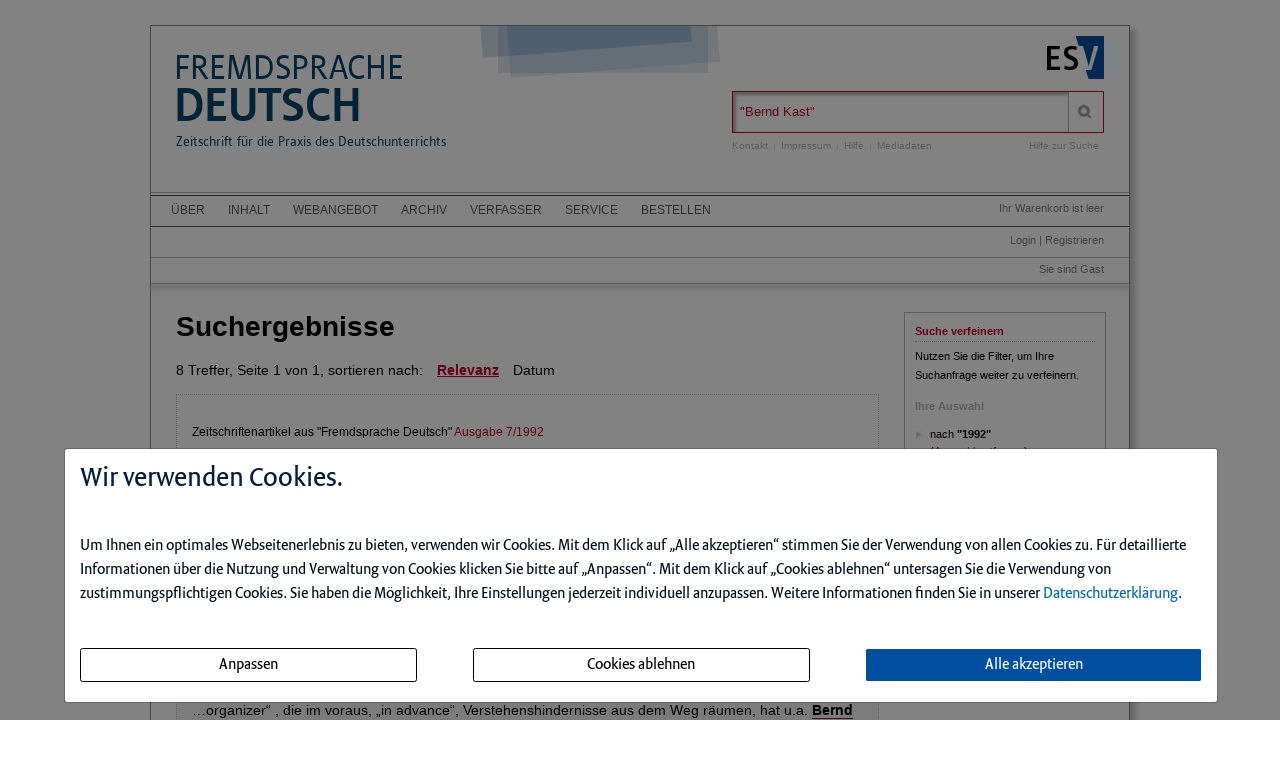

--- FILE ---
content_type: text/html; charset=iso-8859-1
request_url: https://fremdsprachedeutschdigital.de/jahr/1992/q/%22Bernd+Kast%22/sort/date/suche.html
body_size: 6654
content:
<!DOCTYPE html>
<html>
<head>
    <meta charset="iso-8859-1">
    <title>Suche - Fremdsprache Deutsch</title>
    <meta name="viewport" content="width=device-width">
    <meta name="description" content="">
    <meta name="keywords" content=",">
    <meta name="naws_abk" content="fd">
    <meta name="app_env" content="prod">
                    <link rel="icon" href="/img/fd/favicon.gif" type="image/gif"/>
        <link rel="stylesheet" type="text/css" href="https://fremdsprachedeutschdigital.de/naws-theme-assets/esv5/css/screen.css">
    <link rel="stylesheet" type="text/css" href="https://fremdsprachedeutschdigital.de/naws-theme-assets/esv5/css/jquery/jquery.ui.all.css">
    <link rel="stylesheet" type="text/css" href="https://fremdsprachedeutschdigital.de/naws-theme-assets/esv5/css/slick/slick.css">
    <link rel="stylesheet" type="text/css" href="https://fremdsprachedeutschdigital.de/css/esv5/fd.css">
        
    <script src="https://fremdsprachedeutschdigital.de/naws-theme-assets/esv5/js/captchaData.js"></script>
    <script src="/.tmpl/.naws/jquery.min.js"></script>
    <script src="https://fremdsprachedeutschdigital.de/naws-theme-assets/esv5/js/jquery/jquery.tablesorter.min.js"></script>
    <script src="https://fremdsprachedeutschdigital.de/naws-theme-assets/esv5/js/jquery/jquery-ui.js"></script>
        <script src="https://fremdsprachedeutschdigital.de/naws-theme-assets/esv5/js/jquery/jquery.metadata.js"></script>
    <script src="https://fremdsprachedeutschdigital.de/naws-theme-assets/esv5/js/slick/slick.js"></script>
    <script src="https://fremdsprachedeutschdigital.de/naws-theme-assets/esv5/js/marcopolo/jquery.marcopolo.min.js"></script>
    <!-- Matomo -->
<script>
    var _paq = window._paq = window._paq || [];
    /* tracker methods like "setCustomDimension" should be called before "trackPageView" */
    _paq.push(["setExcludedQueryParams", ["_sid"]]);
    _paq.push(['trackPageView']);
    _paq.push(['enableLinkTracking']);
    (function() {
    var u="//stats.esv-digital.de/";
    _paq.push(['setTrackerUrl', u+'matomo.php']);
    _paq.push(['setSiteId', '20']);
    var d=document, g=d.createElement('script'), s=d.getElementsByTagName('script')[0];
    g.async=true; g.src=u+'matomo.js'; s.parentNode.insertBefore(g,s);
})();
</script>
<!-- End Matomo Code -->
</head>
<body class="docid-suche">
<div class="wrapper">
        <div class="inhalt">

                <div>
            <div class="partner-logo"></div>            <div class="esv-header">
                                    <a href="http://www.ESV.info" target="_blank"><img src="/naws-theme-assets/esv5/img/esv-logo.png"/></a>                
            </div>
        </div>
                                
        <div class="product-header">
        
<header class="left">
    <div class="line-1">
        <a href="https://fremdsprachedeutschdigital.de/inhalt.html">Fremdsprache<br/>
        <span class="line-2">Deutsch</span>
    </a>    </div>
    <div class="line-3">
        Zeitschrift f&uuml;r die Praxis des Deutschunterrichts

    </div>

</header>


            <div class="right">
                <form action="/suche.html" accept-charset="UTF-8">
    <div class="search-bar">
        <div class="search-bar-shadow">
            <input id="search-field" placeholder="Suchen" type="text" value='&quot;Bernd Kast&quot;' name="q" />
        </div>
        <input type="submit" class="search-icon search-icon-image" value="" title="Suchen"/>
    </div>
</form>                                    <ul class="navigation quick-navi">
    <li>
        <a href="https://fremdsprachedeutschdigital.de/kontakt.html">Kontakt</a>    </li>
    <li class="pipe">
        |
    </li>

    <li>
        <a href="https://fremdsprachedeutschdigital.de/impressum.html">Impressum</a>    </li>
            <li class="pipe">
            |
        </li>
        <li>
            <a href="https://fremdsprachedeutschdigital.de/faq.html">Hilfe</a>        </li>
        <li class="pipe">
            |
        </li>
        <li>
            <a href="https://esv.info/.view/zeitschriften/fd/mediadaten.pdf#page=1&zoom=100" target="_blank">Mediadaten</a>        </li>
    </ul>                                <span class="help"><a href="/hilfe-zur-suche.html">Hilfe zur Suche</a></span>
            </div>
        </div>

        <div>
            <div class="main-navi">

                <div class="deco-line"></div>

                <div class="right">
                    <div class="warenkorb"><span>    Ihr Warenkorb ist leer
</span></div>
                    <div class="anmelden"><div id="sidelogin">
    <span class="right">
                    <a href="https://fremdsprachedeutschdigital.de/login.html">Login</a> | <a href="https://www.myesv.info" target="_blank">Registrieren</a>            </span>
</div>

<div id="logininfobox">
    <span>Sie sind Gast</span>
</div>
</div>
                    <div class="user-status"></div>
                </div>

                <div class="left">
                    <nav>
                        <div class="navi1"><ul class="navigation">
    <li>
        <a href="/kurzportrait.html#">&Uuml;ber</a>
        <ul>
            <li>
                <a href="/kurzportrait.html">Kurzportr&auml;t</a>
            </li>
            <li>
                <a href="/leseproben.html">Leseproben</a>
            </li>
            <li>
                <a href="https://esv.info/.view/zeitschriften/fd/mediadaten.pdf#page=1&amp;zoom=100">Mediadaten</a>
            </li>
            <li>
                <a href="https://esv.info/.view/zeitschriften/fd/verfasserleitfaden.pdf">Verfasserleitfaden </a>
            </li>
        </ul>
    </li>
    <li>
        <a href="/inhalt.html">Inhalt</a>
    </li>
    <li>
        <a href="/webangebot.html">Webangebot</a>
    </li>
    <li>
        <a href="/archiv.html#">Archiv</a>
        <ul>
            <li>
                <a href="/archiv.html">Archiv</a>
            </li>
            <li>
                <a href="/sondernummern.html">Sondernummern</a>
            </li>
        </ul>
    </li>
    <li>
        <a href="/verfasser.html#">Verfasser</a>
        <ul>
            <li>
                <a href="/verfasser.html">Verfasser</a>
            </li>
            <li>
                <a href="https://esv.info/.view/zeitschriften/fd/redaktion.pdf" target="_blank">Redaktion</a>
            </li>
        </ul>
    </li>
    <li>
        <a href="/newsletter.html#">Service</a>
        <ul>
            <li>
                <a href="/faq.html">Benutzerhinweise</a>
            </li>
            <li>
                <a href="/subscribe.html">Infodienst</a>
            </li>
        </ul>
    </li>
    <li>
        <a href="/bestellen.html" target="_blank">Bestellen</a>
    </li>
</ul></div>
                        <div class="navi2"></div>
                        <div class="navi3"></div>
                    </nav>
                </div>

                <div class="navi-shadow clearfix"></div>

            </div>
        </div>

        <div class="content-sidebar-wrapper clearfix">

            <div class="right side-bar">
                
<div class="sidebar-module search-filter">
    <section>
        <header>
            <h1>Suche verfeinern</h1>
        </header>
    </section>



    <p>
        Nutzen Sie die Filter, um Ihre Suchanfrage weiter zu verfeinern.
    </p>

            <h4>Ihre Auswahl</h4>
        <ul class="esv-list">
                            <li>
                    <div>nach <strong>"1992"</strong></div>
                    (<a href="https://fremdsprachedeutschdigital.de/q/%22Bernd+Kast%22/sort/date/suche.html" rel="nofollow">Auswahl entfernen</a>)
                </li>
                    </ul>
    
            <h4>&hellip; nach Suchfeldern</h4>
        <ul class="esv-list">
                            <li><a href="https://fremdsprachedeutschdigital.de/field/Inhalt/jahr/1992/q/%22Bernd+Kast%22/sort/date/suche.html" rel="nofollow">Inhalt (7)</a></li>
                            <li><a href="https://fremdsprachedeutschdigital.de/field/Autoren/jahr/1992/q/%22Bernd+Kast%22/sort/date/suche.html" rel="nofollow">Autoren (2)</a></li>
                    </ul>
    
    
    
            <a class="clear-filters" style="clear:both" href="https://fremdsprachedeutschdigital.de/q/%2522Bernd%2BKast%2522/suche.html" rel="nofollow"><strong>Alle Filter entfernen</strong></a>
    </div>
            </div>

            <div class="left content">
                <h1>Suchergebnisse</h1>

<div class="searchresult-info">
    8 Treffer, Seite 1 von 1, sortieren nach:
            <a href="https://fremdsprachedeutschdigital.de/jahr/1992/q/%22Bernd+Kast%22/sort/relevance/suche.html"><span class="sort-link">Relevanz</span></a>        <span style="">Datum</span>

    </div>

<ul class="esv-list search-result">
            <li>
    <div class="list-entry-container">
        <div>
                            <div class="hitfieldcontent">
                    <small>
                        Zeitschriftenartikel aus "Fremdsprache Deutsch"
                                                    <a href="https://fremdsprachedeutschdigital.de/ce/fremdsprache-deutsch-ausgabe-07-1992/ausgabe.html">Ausgabe 7/1992</a>                                            </small>
                </div>
            
            <div class="hitfieldcontent">

                                    <h2>
                        <a href="https://fremdsprachedeutschdigital.de/ce/impressum-editorial-37/detail.html">                        Impressum/Editorial

                        </a>                    </h2>
                
                
            </div>

            
            
            
            
                            <div class="hitfieldcontent search-content-fulltext">
                                        <div class="fulltext-snippet" style="padding: 0;">
                                                                                                            &hellip;, Informations- und Dokumentationsstelle des
Goethe-Instituts)
Redaktionsbeirat des Goethe-Instituts: Klaus Fischer, Hans-J&uuml;rgen Gierlich,
<em>Bernd</em> <em>Kast</em>, J&ouml;rg Kuglin&hellip;
                                            </div>
                                    </div>
                    </div>
    </div>
</li>            <li>
    <div class="list-entry-container">
        <div>
                            <div class="hitfieldcontent">
                    <small>
                        Zeitschriftenartikel aus "Fremdsprache Deutsch"
                                                    <a href="https://fremdsprachedeutschdigital.de/ce/fremdsprache-deutsch-ausgabe-07-1992/ausgabe.html">Ausgabe 7/1992</a>                                            </small>
                </div>
            
            <div class="hitfieldcontent">

                                    <h2>
                        <a href="https://fremdsprachedeutschdigital.de/ce/kurz-hoer-spiel-der-anruf/detail.html">                        Kurz - H&ouml;r - Spiel: Der Anruf

                        </a>                    </h2>
                
                                    Nachdenken &uuml;ber einen Unterrichtsentwurf
                    <br>
                
            </div>

            
                                            <div class="hitfieldcontent">
                    
                        <a href="https://fremdsprachedeutschdigital.de/field/Autoren/q/%252522Barbara%252BDahlhaus%252522/suche.html">Barbara Dahlhaus</a>
                                                        </div>
            
            
            
                            <div class="hitfieldcontent search-content-fulltext">
                                        <div class="fulltext-snippet" style="padding: 0;">
                                                                                                            &hellip;organizer&ldquo; , die im voraus,
&bdquo;in advance&ldquo;, Verstehenshindernisse
aus dem Weg r&auml;umen, hat u.a.
<em>Bernd</em> <em>Kast</em> 3 hingewiesen).
Vierter Unterrichtsschritt:
In der&hellip;
                                                                                                            &hellip;aus
dem p&auml;dagogischen Alltag. Quelle und Meyer,
Heidelberg und Wiesbaden 1985.
3) <em>Bernd</em> <em>Kast</em>: Jugendliteratur im kommunikativen
Deutschunterricht&hellip;
                                            </div>
                                    </div>
                    </div>
    </div>
</li>            <li>
    <div class="list-entry-container">
        <div>
                            <div class="hitfieldcontent">
                    <small>
                        Zeitschriftenartikel aus "Fremdsprache Deutsch"
                                                    <a href="https://fremdsprachedeutschdigital.de/ce/fremdsprache-deutsch-ausgabe-07-1992/ausgabe.html">Ausgabe 7/1992</a>                                            </small>
                </div>
            
            <div class="hitfieldcontent">

                                    <h2>
                        <a href="https://fremdsprachedeutschdigital.de/ce/richtig-kombiniert-dr-watson-oder-der-lernende-als-detektiv/detail.html">                        Richtig kombiniert, Dr. Watson oder  Der Lernende als Detektiv

                        </a>                    </h2>
                
                
            </div>

            
                                            <div class="hitfieldcontent">
                    
                        <a href="https://fremdsprachedeutschdigital.de/field/Autoren/q/%252522Didaktik-Arbeitsgruppe%252Bam%252BGoethe-Institut%252BBordeaux%252522/suche.html">Didaktik-Arbeitsgruppe am Goethe-Institut Bordeaux</a>
                                                        </div>
            
            
            
                            <div class="hitfieldcontent search-content-fulltext">
                                        <div class="fulltext-snippet" style="padding: 0;">
                                                                                                            &hellip;, M&uuml;nchen 1988.
3) Gert Solmecke: Wie schwierig ist eine H&ouml;rverste
hens&uuml;bung? In: INFO DAF 18, 292 - 293.
4) Vergleiche <em>Bernd</em> <em>Kast</em>: Jugendliteratur im kommuni&hellip;
                                            </div>
                                    </div>
                    </div>
    </div>
</li>            <li>
    <div class="list-entry-container">
        <div>
                            <div class="hitfieldcontent">
                    <small>
                        Zeitschriftenartikel aus "Fremdsprache Deutsch"
                                                    <a href="https://fremdsprachedeutschdigital.de/ce/fremdsprache-deutsch-ausgabe-06-1992/ausgabe.html">Ausgabe 6/1992</a>                                            </small>
                </div>
            
            <div class="hitfieldcontent">

                                    <h2>
                        <a href="https://fremdsprachedeutschdigital.de/ce/inhalt-112/detail.html">                        Inhalt

                        </a>                    </h2>
                
                
            </div>

            
            
            
            
                            <div class="hitfieldcontent search-content-fulltext">
                                        <div class="fulltext-snippet" style="padding: 0;">
                                                                                                            &hellip;B&uuml;cher und Aufs&auml;tze zum Thema
34 BEIRAT DEUTSCH ALS FREMDSPRACHE DES
GOETHE-INSTITUTS
25 Thesen zur Sprach- und
Kulturvermittlung
36 <em>BERND</em> <em>KAST</em>
Ein&hellip;
                                                                                                            &hellip;deutscher Herbst
und was daraus wurde:
Sch&uuml;ler- und handlungsorientiert &ndash;
geht das &uuml;berhaupt?
39 <em>BERND</em> <em>KAST</em>
Das Wort des Jahres &rsquo;91
40 IRENE VRIGNAUD&hellip;
                                            </div>
                                    </div>
                    </div>
    </div>
</li>            <li>
    <div class="list-entry-container">
        <div>
                            <div class="hitfieldcontent">
                    <small>
                        Zeitschriftenartikel aus "Fremdsprache Deutsch"
                                                    <a href="https://fremdsprachedeutschdigital.de/ce/fremdsprache-deutsch-ausgabe-06-1992/ausgabe.html">Ausgabe 6/1992</a>                                            </small>
                </div>
            
            <div class="hitfieldcontent">

                                    <h2>
                        <a href="https://fremdsprachedeutschdigital.de/ce/impressum-editorial-35/detail.html">                        Impressum/Editorial

                        </a>                    </h2>
                
                
            </div>

            
            
            
            
                            <div class="hitfieldcontent search-content-fulltext">
                                        <div class="fulltext-snippet" style="padding: 0;">
                                                                                                            &hellip;Dokumentationsstelle des
Goethe-Instituts)
Redaktionsbeirat des Goethe-Instituts: Klaus Fischer, Hans-J&uuml;rgen Gierlich,
<em>Bernd</em> <em>Kast</em>, J&ouml;rg Kuglin, Karl-Heinz Osterloh&hellip;
                                            </div>
                                    </div>
                    </div>
    </div>
</li>            <li>
    <div class="list-entry-container">
        <div>
                            <div class="hitfieldcontent">
                    <small>
                        Zeitschriftenartikel aus "Fremdsprache Deutsch"
                                                    <a href="https://fremdsprachedeutschdigital.de/ce/fremdsprache-deutsch-ausgabe-06-1992/ausgabe.html">Ausgabe 6/1992</a>                                            </small>
                </div>
            
            <div class="hitfieldcontent">

                                    <h2>
                        <a href="https://fremdsprachedeutschdigital.de/ce/ein-deutscher-herbst-und-was-daraus-wurde/detail.html">                        Ein deutscher Herbst und was daraus wurde:

                        </a>                    </h2>
                
                                    Sch&uuml;ler- und handlungsorientiert &ndash; geht das &uuml;berhaupt?
                    <br>
                
            </div>

            
                                            <div class="hitfieldcontent">
                    
                        <a href="https://fremdsprachedeutschdigital.de/field/Autoren/q/%252522Bernd%252BKast%252522/suche.html"><em>Bernd</em> <em>Kast</em></a>
                                                        </div>
            
            
            
                            <div class="hitfieldcontent search-content-fulltext">
                                        <div class="fulltext-snippet" style="padding: 0;">
                                                                                                            &hellip;36
L ANDESKUNDE
Ein deutscher Herbst
und was daraus wurde:
Sch&uuml;ler- und handlungsorientiert &ndash; geht das &uuml;berhaupt?
Von <em>Bernd</em> <em>Kast</em>
Die politischen&hellip;
                                            </div>
                                    </div>
                    </div>
    </div>
</li>            <li>
    <div class="list-entry-container">
        <div>
                            <div class="hitfieldcontent">
                    <small>
                        Zeitschriftenartikel aus "Fremdsprache Deutsch"
                                                    <a href="https://fremdsprachedeutschdigital.de/ce/fremdsprache-deutsch-ausgabe-06-1992/ausgabe.html">Ausgabe 6/1992</a>                                            </small>
                </div>
            
            <div class="hitfieldcontent">

                                    <h2>
                        <a href="https://fremdsprachedeutschdigital.de/ce/das-wort-des-jahres-91/detail.html">                        Das Wort des Jahres &lsquo;91

                        </a>                    </h2>
                
                
            </div>

            
                                            <div class="hitfieldcontent">
                    
                        <a href="https://fremdsprachedeutschdigital.de/field/Autoren/q/%252522Bernd%252BKast%252522/suche.html"><em>Bernd</em> <em>Kast</em></a>
                                                        </div>
            
            
            
                    </div>
    </div>
</li>            <li>
    <div class="list-entry-container">
        <div>
                            <div class="hitfieldcontent">
                    <small>
                        Zeitschriftenartikel aus "Fremdsprache Deutsch"
                                                    <a href="https://fremdsprachedeutschdigital.de/ce/fremdsprache-deutsch-ausgabe-06-1992/ausgabe.html">Ausgabe 6/1992</a>                                            </small>
                </div>
            
            <div class="hitfieldcontent">

                                    <h2>
                        <a href="https://fremdsprachedeutschdigital.de/ce/unsere-autorinnen-und-autoren-38/detail.html">                        Unsere Autorinnen und Autoren

                        </a>                    </h2>
                
                
            </div>

            
            
            
            
                            <div class="hitfieldcontent search-content-fulltext">
                                        <div class="fulltext-snippet" style="padding: 0;">
                                                                                                            &hellip;Institute of English and Foreign
Languages
Hayderabad
500007 Indien
Schwerpunkte: Deutsche Literatur,
Didaktik der deutschen Sprache
Dr. <em>Bernd</em> <em>Kast</em>&hellip;
                                            </div>
                                    </div>
                    </div>
    </div>
</li>    </ul>


                <div class="clearfix"></div>
            </div>

            <div class="footer-links">
                <ul class="navigation footer-navi">
    <li>
        <a href="https://fremdsprachedeutschdigital.de/kontakt.html">Kontakt</a>    </li>
    <li class="pipe">
        |
    </li>

    <li>
        <a href="https://fremdsprachedeutschdigital.de/impressum.html">Impressum</a>    </li>
    <li class="pipe">
        |
    </li>
    <li>
        <a href="https://datenschutzbestimmungen.esv.info/?domain=fremdsprachedeutschdigital.de" target="_blank">Datenschutz</a>    </li>
    <li class="pipe">
        |
    </li>
    <li>
        <a class="show-cookie-settings" href="javascript: ">Cookie-Einstellung</a>
    </li>
    <li class="pipe">
        |
    </li>
    <li>
        <a href="http://kundenagb.esv.info" target="_blank">AGB</a>    </li>
            <li class="pipe">
            |
        </li>
        <li>
            <a href="https://fremdsprachedeutschdigital.de/faq.html">Hilfe</a>        </li>
    </ul>
            </div>

            <div class="page-footer">
                <footer>
    <p>
        Die Nutzung f&uuml;r das Text und Data Mining ist ausschlie&szlig;lich dem Erich Schmidt Verlag GmbH &amp; Co. KG vorbehalten. Der Verlag untersagt eine Vervielf&auml;ltigung gem&auml;&szlig; &sect;44b UrhG ausdr&uuml;cklich.
        <br>
        The use for text and data mining is reserved exclusively for Erich Schmidt Verlag GmbH &amp; Co. KG. The publisher expressly prohibits reproduction in accordance with Section 44b of the Copy Right Act.
    </p>
</footer>
                                <footer>
    &copy;&nbsp;2026&nbsp;Erich&nbsp;Schmidt&nbsp;Verlag&nbsp;GmbH&nbsp;&&nbsp;Co.&nbsp;KG, Genthiner&nbsp;Stra&szlig;e&nbsp;30&nbsp;G, 10785&nbsp;Berlin
    <br>
    Telefon:&nbsp;+49&nbsp;30&nbsp;25&nbsp;00&nbsp;85-0, Telefax:&nbsp;+49&nbsp;30&nbsp;25&nbsp;00&nbsp;85-305 E-&nbsp;Mail:&nbsp;ESV@ESVmedien.de
</footer>                            </div>
        </div>
    </div>

    <div class="navigation under-footer-links">
                    <span>
        <a href="https://esv.info" target="_blank" title="Erich Schmidt Verlag">Erich Schmidt Verlag</a>
    </span>
    &nbsp;&nbsp;&nbsp;&nbsp;&nbsp;&nbsp;
            <span>
        <a href="https://dafdigital.de" target="_blank" title="Deutsch als Fremdsprache">Deutsch als Fremdsprache</a>
    </span>
    &nbsp;&nbsp;&nbsp;&nbsp;&nbsp;&nbsp;
                        <span>
        <a href="https://marktdigital.de" target="_blank" title="MARKT">MARKT</a>
    </span>
    

    </div>

</div>



<script type="text/javascript" src="https://fremdsprachedeutschdigital.de/naws-theme-assets/esv5/js/init.js"></script>
<script type="text/javascript" src="https://fremdsprachedeutschdigital.de/js/esv5/init.js"></script>
    <script type="text/javascript" src=""></script>
    <link rel="stylesheet" type="text/css" href="/.tmpl/.naws/cookie-banner.css">
    <script src="/.tmpl/.naws/bootstrap.min.js"></script>
    <script src="/.tmpl/.naws/jQueryCookie.js"></script>
    
    <script>
        window.addEventListener("load", function () {
            let cookieBannerModal = $('#cookieBannerModal')

            if (!$.cookie('tracking')) {
                cookieBannerModal.modal({
                    show: true,
                    backdrop: 'static',
                    keyboard: false
                })
            } else {
                let trackingSettings = parseInt($.cookie('tracking'))
                if (trackingSettings === 1) {
                    $('#statistic').get(0).checked = true
                }
                if (trackingSettings === 2) {
                    $('#comfort').get(0).checked = true
                }
                if (trackingSettings === 3) {
                    $('#comfort').get(0).checked = true
                    $('#statistic').get(0).checked = true
                }
            }

            $('.datenschutzbestimmung-link').attr('href', 'https://datenschutzbestimmungen.esv.info/?domain=' + location.host)

            $('.show-cookie-settings').on('click', () => {
                cookieBannerModal.modal({
                    show: true
                })
            })

            $('.go-to-first-screen').on('click', () => {
                $('.first-screen').show()
                $('.second-screen').hide()
            })

            $('.go-to-second-screen').on('click', () => {
                $('.first-screen').hide()
                $('.second-screen').show()
            })

            $('#select_bare_minimum').on('click', () => {
                selectBareMinimum(afterSelect)
            })

            $('#save_selected').on('click', () => {
                if ($('#comfort').get(0).checked === true && $('#statistic').get(0).checked === true) {
                    selectAll(afterSelect)
                } else if ($('#comfort').get(0).checked === true) {
                    selectComfortChoice(afterSelect)
                } else if ($('#statistic').get(0).checked === true) {
                    selectStatisticChoice(afterSelect)
                } else {
                    selectBareMinimum(afterSelect)
                }
            })

            $('#select_all_and_save').on('click', () => {
                selectAll(afterSelect)
            })

            $('#delete_cookie_settings').on('click', () => {
                $.removeCookie('tracking')
                location.reload()
            })

            function afterSelect() {
                location.reload()
            }

            function selectBareMinimum(f) {
                $.ajax({
                    url: "/cookies.php",
                    context: document.body
                }).done(f)
            }

            function selectAll(f) {
                $.ajax({
                    url: "/cookies.php?enable-statistic&enable-comfort",
                    context: document.body
                }).done(f)
            }

            function selectComfortChoice(f) {
                $.ajax({
                    url: "/cookies.php?enable-comfort",
                    context: document.body
                }).done(f)
            }

            function selectStatisticChoice(f) {
                $.ajax({
                    url: "/cookies.php?enable-statistic",
                    context: document.body
                }).done(f)
            }
        })
    </script>
    

    <div class="modal fade" id="cookieBannerModal" tabindex="-1" role="dialog" aria-labelledby="cookieBannerModalLabel"
         aria-hidden="true">
        <div class="modal-dialog" role="document">
            <div class="modal-content first-screen">
                <div class="modal-header">
                    <h1 class="cookie-head">Wir verwenden Cookies.</h1>
                </div>
                <div class="modal-body">
                    <p class="cookie-large">
                        Um Ihnen ein optimales Webseitenerlebnis zu bieten, verwenden wir Cookies.
                        Mit dem Klick auf &bdquo;Alle akzeptieren&ldquo; stimmen Sie der Verwendung von allen Cookies zu.
                        F&uuml;r detaillierte Informationen &uuml;ber die Nutzung und Verwaltung von Cookies klicken
                        Sie bitte auf &bdquo;Anpassen&ldquo;. Mit dem Klick auf &bdquo;Cookies ablehnen&ldquo; untersagen Sie die Verwendung
                        von zustimmungspflichtigen Cookies. Sie haben die M&ouml;glichkeit, Ihre Einstellungen jederzeit
                        individuell anzupassen. Weitere Informationen finden Sie in unserer
                        <a target="_blank" class="datenschutzbestimmung-link" href="https://datenschutzbestimmungen.esv.info">Datenschutzerkl&auml;rung</a>.
                    </p>
                    <br/>
                    <div style="display: flex; justify-content: space-between; flex-flow: row wrap; margin-bottom: 20px;">
                        <a class="btn btn-custom-cookie go-to-second-screen">
                            <span class="px-1">Anpassen</span>
                        </a>
                        <a class="btn btn-custom-cookie" id="select_bare_minimum"
                           data-dismiss="modal">
                            <span class="px-1">Cookies ablehnen</span>
                        </a>
                        <a class="btn btn-primary" id="select_all_and_save"
                           data-dismiss="modal">
                            <span class="px-1">Alle akzeptieren</span>
                        </a>
                    </div>
                </div>
            </div>
            <div class="modal-content second-screen" style="display: none;">
                <div class="modal-header">
                    <h1 class="cookie-head">Cookie-Einstellungen individuell konfigurieren</h1>
                </div>
                <div class="modal-body">
                    <p class="cookie-large">
                        Bitte w&auml;hlen Sie aus folgenden Optionen:
                    </p>
                    <div class="cookie-small">
                        <div class="optionGroup">
                            <input type="checkbox" id="statistic" style="margin-right: 10px;">
                            <label for="statistic">
                                <strong>Statistik-Cookies</strong> unterst&uuml;tzen uns bei der Analyse und Optimierung unserer Verlagsangebote. Sie werden anonymisiert
                                aktiviert und geschrieben, beispielsweise durch unseren Anzeigenserver oder AWStats.
                                Externe Analysetools wie Google-Analytics speichern Ihre Daten in den USA. Derzeit besteht zwischen
                                der EU und den USA ein Angemessenheitsbeschluss. Dieser best&auml;tigt f&uuml;r im Anwendungsbereich des
                                EU-U.S. Data Privacy Framework zertifizierte Organisationen, dass die USA ein angemessenes
                                Schutzniveau f&uuml;r personenbezogene Daten gew&auml;hrleisten.
                            </label>
                        </div>
                        <br>
                        <div class="optionGroup">
                            <input type="checkbox" id="comfort" style="margin-right: 10px;">
                            <label for="comfort">
                                <strong>Komfort-Cookies</strong> umfassen bei uns z.B. die reibungslose Einbindung von
                                Session IDs oder externen Service-Anwendungen f&uuml;r unsere Besucherinnen und Besucher
                                (z.B. Maps, Social Media, Video-Player, Stellenmarkt).
                            </label>
                        </div>
                        <br>
                        <div class="optionGroup">
                            <input type="checkbox" disabled checked style="margin-right: 10px; margin-top: 20px;">
                            <label>
                                <strong>Notwendige Cookies</strong> stellen sicher, dass Ihre Sitzung technisch
                                (z.B. &uuml;ber den ESV-Sitzungs-Cookie) und rechtlich einwandfrei
                                (z.B. durch die Speicherung dieser Ihrer Cookie-Konfiguration) abl&auml;uft.
                                <strong>Ihr Einverst&auml;ndnis wird schon vorausgesetzt.</strong>
                            </label>
                        </div>
                        <br>
                        <button type="button" class="btn btn-primary mt-3" id="save_selected" data-dismiss="modal">
                            
                            <span class="px-1">Ihre Auswahl speichern und zustimmen</span>
                            
                        </button>
                    </div>
                </div>
                <div class="modal-footer">
                    <a class="cookie-small go-to-first-screen">zur&uuml;ck</a>
                </div>
            </div>
        </div>
    </div></body>
</html>